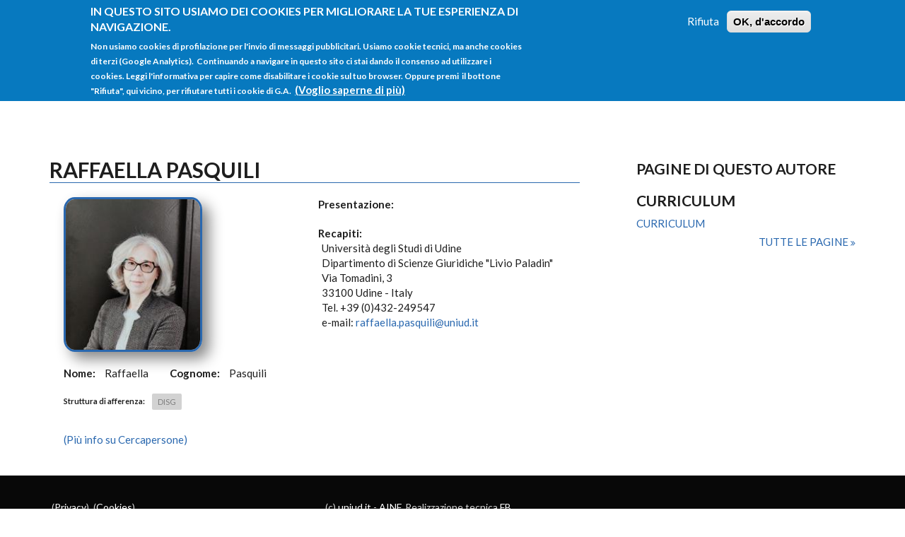

--- FILE ---
content_type: text/html; charset=utf-8
request_url: https://people.uniud.it/page/raffaella.pasquili
body_size: 7477
content:
<!DOCTYPE html>
<html lang="it" dir="ltr"
  xmlns:content="http://purl.org/rss/1.0/modules/content/"
  xmlns:dc="http://purl.org/dc/terms/"
  xmlns:foaf="http://xmlns.com/foaf/0.1/"
  xmlns:og="http://ogp.me/ns#"
  xmlns:rdfs="http://www.w3.org/2000/01/rdf-schema#"
  xmlns:sioc="http://rdfs.org/sioc/ns#"
  xmlns:sioct="http://rdfs.org/sioc/types#"
  xmlns:skos="http://www.w3.org/2004/02/skos/core#"
  xmlns:xsd="http://www.w3.org/2001/XMLSchema#">

<head profile="http://www.w3.org/1999/xhtml/vocab">
  <meta http-equiv="Content-Type" content="text/html; charset=utf-8" />
<meta name="Generator" content="Drupal 7 (http://drupal.org)" />
<meta name="MobileOptimized" content="width" />
<meta name="HandheldFriendly" content="true" />
<meta name="viewport" content="width=device-width, initial-scale=1" />
<meta about="/page/raffaella.pasquili#me" typeof="foaf:Person" rel="foaf:account" resource="/page/raffaella.pasquili" />
<meta about="/page/raffaella.pasquili" property="foaf:name" content="raffaella.pasquili@uniud.it" />
<link rel="shortcut icon" href="https://people.uniud.it/sites/all/themes/startupgrowth_lite/favicon.ico" type="image/vnd.microsoft.icon" />
  <title>Raffaella Pasquili | People@UniUd</title>
  <link type="text/css" rel="stylesheet" href="https://people.uniud.it/sites/default/files/css/css_xE-rWrJf-fncB6ztZfd2huxqgxu4WO-qwma6Xer30m4.css" media="all" />
<link type="text/css" rel="stylesheet" href="https://people.uniud.it/sites/default/files/css/css_hYCLW089C9S9sP3ZYkuG6R-Q5ZHbEhblZBFjwZ_bE_I.css" media="all" />
<link type="text/css" rel="stylesheet" href="https://people.uniud.it/sites/default/files/css/css_xAnYobveF9XkEsbZqvEZo2HWojcVoDP6dmnRN--B_As.css" media="all" />
<link type="text/css" rel="stylesheet" href="//maxcdn.bootstrapcdn.com/font-awesome/4.2.0/css/font-awesome.min.css" media="all" />
<link type="text/css" rel="stylesheet" href="//maxcdn.bootstrapcdn.com/bootstrap/3.3.2/css/bootstrap.min.css" media="all" />
<link type="text/css" rel="stylesheet" href="https://people.uniud.it/sites/default/files/css/css_Qv_PLnjeVU7oBb_lehzR-Pme-6eWKwQtFulsw2-1bsY.css" media="all" />
<link type="text/css" rel="stylesheet" href="https://people.uniud.it/sites/default/files/css/css_X2KZyy7-i2nDSO3slgqaJQDJe_rcOgl-_DFA2q0nlLI.css" media="all" />
<link type="text/css" rel="stylesheet" href="https://people.uniud.it/sites/all/themes/startupgrowth_lite/fonts/lato-font.css?ssgg2h" media="all" />
<link type="text/css" rel="stylesheet" href="https://people.uniud.it/sites/all/themes/startupgrowth_lite/fonts/sourcecodepro-font.css?ssgg2h" media="all" />
<link type="text/css" rel="stylesheet" href="https://people.uniud.it/sites/all/themes/startupgrowth_lite/fonts/ptserif-blockquote-font.css?ssgg2h" media="all" />

<!--[if (IE 9)&(!IEMobile)]>
<link type="text/css" rel="stylesheet" href="https://people.uniud.it/sites/all/themes/startupgrowth_lite/ie9.css?ssgg2h" media="all" />
<![endif]-->
<link type="text/css" rel="stylesheet" href="https://people.uniud.it/sites/default/files/css/css_zpfH-6MMjQbj5VO4J0bVG7ZPECK315sz_lJLqVOBw2g.css" media="all" />

  <!-- HTML5 element support for IE6-8 -->
  <!--[if lt IE 9]>
    <script src="//html5shiv.googlecode.com/svn/trunk/html5.js"></script>
  <![endif]-->
  <script type="text/javascript" src="https://people.uniud.it/sites/default/files/js/js_Pt6OpwTd6jcHLRIjrE-eSPLWMxWDkcyYrPTIrXDSON0.js"></script>
<script type="text/javascript" src="https://people.uniud.it/sites/default/files/js/js_RulCPHj8aUtatsXPqRSFtJIhBjBSAzFXZzADEVD4CHY.js"></script>
<script type="text/javascript" src="https://people.uniud.it/sites/default/files/js/js_HfrY7fqEU62JiE1DE1bMUDt7V2Dafhy3btSeTJkIAnI.js"></script>
<script type="text/javascript" src="https://people.uniud.it/sites/default/files/js/js_gYZq8QNXmUCuH_9-KSQ01g-GKRujV4Y7_XLJVtsvXMM.js"></script>
<script type="text/javascript" src="//maxcdn.bootstrapcdn.com/bootstrap/3.3.2/js/bootstrap.min.js"></script>
<script type="text/javascript">
<!--//--><![CDATA[//><!--
jQuery(document).ready(function($) { 
		$(window).scroll(function() {
			if($(this).scrollTop() != 0) {
				$("#toTop").addClass("show");	
			} else {
				$("#toTop").removeClass("show");
			}
		});
		
		$("#toTop").click(function() {
			$("body,html").animate({scrollTop:0},800);
		});	
		
		});
//--><!]]>
</script>
<script type="text/javascript">
<!--//--><![CDATA[//><!--
jQuery(document).ready(function($) { 

			var	headerHeight = $("#header").height();
			$(window).scroll(function() {
			if(($(this).scrollTop() > headerHeight) && ($(window).width() > 767)) {
				$("body").addClass("onscroll");	
				$("body").css("paddingTop", (headerHeight)+"px");
				if( $(this).scrollTop() > headerHeight+40 ) {
				$("body").addClass("show");	
				}
			} else {
				$("body").removeClass("onscroll");
				$("body").removeClass("show");
				$("body").css("paddingTop", (0)+"px");
				$("body.logged-in").css("paddingTop", (64)+"px");
			}
			});
		});
//--><!]]>
</script>
<script type="text/javascript">
<!--//--><![CDATA[//><!--
jQuery(document).ready(function($) {

			$(window).load(function() {
				$("#highlighted-bottom-transparent-bg").css("backgroundColor", "rgba(255,255,255,0.8)");
			});

		});
//--><!]]>
</script>
<script type="text/javascript" src="https://people.uniud.it/sites/default/files/js/js_kqjSlZsUjQ_UNWIcoSn3VDpbN1I3GmCvpWmoo-KkZkU.js"></script>
<script type="text/javascript" src="https://people.uniud.it/sites/default/files/js/js_QY8nSvNGr8l2erNSTUrY9Hu99CEZ4Kvv2DfTKq1gYoI.js"></script>
<script type="text/javascript">
<!--//--><![CDATA[//><!--
jQuery.extend(Drupal.settings, {"basePath":"\/","pathPrefix":"","setHasJsCookie":0,"ajaxPageState":{"theme":"startupgrowth_lite","theme_token":"rS3J0VnmEBihpCIetZ1TDGa6t9P3nFmnvsYAcO7mSd0","js":{"0":1,"sites\/all\/modules\/eu_cookie_compliance\/js\/eu_cookie_compliance.min.js":1,"sites\/all\/modules\/jquery_update\/replace\/jquery\/1.12\/jquery.min.js":1,"misc\/jquery-extend-3.4.0.js":1,"misc\/jquery-html-prefilter-3.5.0-backport.js":1,"misc\/jquery.once.js":1,"misc\/drupal.js":1,"sites\/all\/modules\/jquery_update\/js\/jquery_browser.js":1,"sites\/all\/modules\/eu_cookie_compliance\/js\/jquery.cookie-1.4.1.min.js":1,"misc\/form-single-submit.js":1,"sites\/all\/modules\/spamspan\/spamspan.js":1,"public:\/\/languages\/it_Ed-UNbAdjG-tQul9FRxHLWnw2dTIES8AttMW13djIlg.js":1,"sites\/all\/modules\/field_group\/field_group.js":1,"\/\/maxcdn.bootstrapcdn.com\/bootstrap\/3.3.2\/js\/bootstrap.min.js":1,"1":1,"2":1,"3":1,"sites\/all\/libraries\/superfish\/jquery.hoverIntent.minified.js":1,"sites\/all\/libraries\/superfish\/sfsmallscreen.js":1,"sites\/all\/libraries\/superfish\/supposition.js":1,"sites\/all\/libraries\/superfish\/superfish.js":1,"sites\/all\/libraries\/superfish\/supersubs.js":1,"sites\/all\/modules\/superfish\/superfish.js":1,"sites\/all\/themes\/startupgrowth_lite\/js\/jquery.browser.min.js":1},"css":{"modules\/system\/system.base.css":1,"modules\/system\/system.menus.css":1,"modules\/system\/system.messages.css":1,"modules\/system\/system.theme.css":1,"modules\/field\/theme\/field.css":1,"modules\/node\/node.css":1,"modules\/search\/search.css":1,"modules\/user\/user.css":1,"sites\/all\/modules\/views\/css\/views.css":1,"sites\/all\/modules\/ctools\/css\/ctools.css":1,"sites\/all\/modules\/eu_cookie_compliance\/css\/eu_cookie_compliance.css":1,"sites\/all\/modules\/ds\/layouts\/ds_2col_stacked_fluid\/ds_2col_stacked_fluid.css":1,"\/\/maxcdn.bootstrapcdn.com\/font-awesome\/4.2.0\/css\/font-awesome.min.css":1,"\/\/maxcdn.bootstrapcdn.com\/bootstrap\/3.3.2\/css\/bootstrap.min.css":1,"sites\/all\/libraries\/superfish\/css\/superfish.css":1,"public:\/\/ctools\/css\/6cbb784ba39a6d6a97269287ef12c9a3.css":1,"sites\/all\/themes\/startupgrowth_lite\/style.css":1,"sites\/all\/themes\/startupgrowth_lite\/fonts\/lato-font.css":1,"sites\/all\/themes\/startupgrowth_lite\/fonts\/sourcecodepro-font.css":1,"sites\/all\/themes\/startupgrowth_lite\/fonts\/ptserif-blockquote-font.css":1,"sites\/all\/themes\/startupgrowth_lite\/ie9.css":1,"sites\/all\/themes\/startupgrowth_lite\/local.css":1}},"eu_cookie_compliance":{"cookie_policy_version":"1.0.0","popup_enabled":1,"popup_agreed_enabled":0,"popup_hide_agreed":0,"popup_clicking_confirmation":false,"popup_scrolling_confirmation":false,"popup_html_info":"\u003Cdiv class=\u0022eu-cookie-compliance-banner eu-cookie-compliance-banner-info eu-cookie-compliance-banner--opt-out\u0022\u003E\n  \u003Cdiv class=\u0022popup-content info\u0022\u003E\n        \u003Cdiv id=\u0022popup-text\u0022\u003E\n      \u003Ch2\u003EIn questo sito usiamo dei cookies per migliorare la tue esperienza di navigazione.\u00a0\u003C\/h2\u003E\n\u003Cp\u003ENon usiamo cookies di profilazione per l\u0027invio di messaggi pubblicitari.\u00a0Usiamo cookie tecnici, ma anche cookies di terzi (Google Analytics). \u00a0Continuando a navigare in questo sito ci stai dando il consenso ad utilizzare i cookies. Leggi l\u0027informativa per capire come disabilitare i cookie sul tuo browser. Oppure premi\u00a0 il bottone \u0022Rifiuta\u0022, qui vicino, per rifiutare tutti i cookie di G.A.\u00a0\u003C\/p\u003E\n              \u003Cbutton type=\u0022button\u0022 class=\u0022find-more-button eu-cookie-compliance-more-button\u0022\u003E(Voglio saperne di pi\u00f9)\u003C\/button\u003E\n          \u003C\/div\u003E\n    \n    \u003Cdiv id=\u0022popup-buttons\u0022 class=\u0022\u0022\u003E\n            \u003Cbutton type=\u0022button\u0022 class=\u0022decline-button eu-cookie-compliance-secondary-button\u0022\u003ERifiuta\u003C\/button\u003E\n              \u003Cbutton type=\u0022button\u0022 class=\u0022agree-button eu-cookie-compliance-default-button\u0022 \u003EOK, d\u0027accordo\u003C\/button\u003E\n          \u003C\/div\u003E\n  \u003C\/div\u003E\n\u003C\/div\u003E","use_mobile_message":false,"mobile_popup_html_info":"\u003Cdiv class=\u0022eu-cookie-compliance-banner eu-cookie-compliance-banner-info eu-cookie-compliance-banner--opt-out\u0022\u003E\n  \u003Cdiv class=\u0022popup-content info\u0022\u003E\n        \u003Cdiv id=\u0022popup-text\u0022\u003E\n                    \u003Cbutton type=\u0022button\u0022 class=\u0022find-more-button eu-cookie-compliance-more-button\u0022\u003E(Voglio saperne di pi\u00f9)\u003C\/button\u003E\n          \u003C\/div\u003E\n    \n    \u003Cdiv id=\u0022popup-buttons\u0022 class=\u0022\u0022\u003E\n            \u003Cbutton type=\u0022button\u0022 class=\u0022decline-button eu-cookie-compliance-secondary-button\u0022\u003ERifiuta\u003C\/button\u003E\n              \u003Cbutton type=\u0022button\u0022 class=\u0022agree-button eu-cookie-compliance-default-button\u0022 \u003EOK, d\u0027accordo\u003C\/button\u003E\n          \u003C\/div\u003E\n  \u003C\/div\u003E\n\u003C\/div\u003E\n","mobile_breakpoint":"768","popup_html_agreed":"\u003Cdiv\u003E\n  \u003Cdiv class=\u0022popup-content agreed\u0022\u003E\n    \u003Cdiv id=\u0022popup-text\u0022\u003E\n      \u003Ch2\u003EThank you for accepting cookies\u003C\/h2\u003E\n\u003Cp\u003EYou can now hide this message or find out more about cookies.\u003C\/p\u003E\n    \u003C\/div\u003E\n    \u003Cdiv id=\u0022popup-buttons\u0022\u003E\n      \u003Cbutton type=\u0022button\u0022 class=\u0022hide-popup-button eu-cookie-compliance-hide-button\u0022\u003ENascondi\u003C\/button\u003E\n              \u003Cbutton type=\u0022button\u0022 class=\u0022find-more-button eu-cookie-compliance-more-button-thank-you\u0022 \u003EPiu informazioni\u003C\/button\u003E\n          \u003C\/div\u003E\n  \u003C\/div\u003E\n\u003C\/div\u003E","popup_use_bare_css":false,"popup_height":"auto","popup_width":"100%","popup_delay":1000,"popup_link":"https:\/\/people.uniud.it\/cookiespolicy","popup_link_new_window":1,"popup_position":true,"fixed_top_position":1,"popup_language":"it","store_consent":false,"better_support_for_screen_readers":0,"reload_page":1,"domain":"people.uniud.it","domain_all_sites":0,"popup_eu_only_js":0,"cookie_lifetime":"365","cookie_session":false,"disagree_do_not_show_popup":0,"method":"opt_out","allowed_cookies":"","withdraw_markup":"\u003Cbutton type=\u0022button\u0022 class=\u0022eu-cookie-withdraw-tab\u0022\u003EPrivacy settings\u003C\/button\u003E\n\u003Cdiv class=\u0022eu-cookie-withdraw-banner\u0022\u003E\n  \u003Cdiv class=\u0022popup-content info\u0022\u003E\n    \u003Cdiv id=\u0022popup-text\u0022\u003E\n      \u003Ch2\u003EWe use cookies on this site to enhance your user experience\u003C\/h2\u003E\n\u003Cp\u003EYou have given your consent for us to set cookies.\u003C\/p\u003E\n    \u003C\/div\u003E\n    \u003Cdiv id=\u0022popup-buttons\u0022\u003E\n      \u003Cbutton type=\u0022button\u0022 class=\u0022eu-cookie-withdraw-button\u0022\u003EWithdraw consent\u003C\/button\u003E\n    \u003C\/div\u003E\n  \u003C\/div\u003E\n\u003C\/div\u003E\n","withdraw_enabled":false,"withdraw_button_on_info_popup":0,"cookie_categories":[],"cookie_categories_details":[],"enable_save_preferences_button":1,"cookie_name":"","cookie_value_disagreed":"0","cookie_value_agreed_show_thank_you":"1","cookie_value_agreed":"2","containing_element":"body","automatic_cookies_removal":1,"close_button_action":"close_banner"},"urlIsAjaxTrusted":{"\/page\/raffaella.pasquili":true},"superfish":{"1":{"id":"1","sf":{"animation":{"opacity":"show","height":"show"},"speed":"\u0027fast\u0027","autoArrows":true,"dropShadows":true,"disableHI":false},"plugins":{"smallscreen":{"mode":"window_width","addSelected":false,"menuClasses":false,"hyperlinkClasses":false,"title":"Main menu"},"supposition":true,"bgiframe":false,"supersubs":{"minWidth":"12","maxWidth":"27","extraWidth":1}}}},"field_group":{"fieldset":"full"}});
//--><!]]>
</script>
</head>
<body class="html not-front not-logged-in one-sidebar sidebar-second page-user page-user- page-user-382 no-banner parallax-active sff-7 slff-7 hff-7 pff-7 form-style-1 wide" >
  <div id="skip-link">
    <a href="#main-content" class="element-invisible element-focusable">Salta al contenuto principale</a>
  </div>
    <!-- #page-container -->
<div id="page-container">

        <div id="toTop"><i class="fa fa-angle-up"></i></div>
    
    <!-- #header -->
    <header id="header"  role="banner" class="clearfix">
        <div class="container">

            <!-- #header-inside -->
            <div id="header-inside" class="clearfix">
                <div class="row">

                    <div class="col-md-4">
                        <!-- #header-inside-left -->
                        <div id="header-inside-left" class="clearfix">

                                                <div id="logo">
                        <a href="/" title="Home" rel="home"> <img src="https://people.uniud.it/sites/all/themes/startupgrowth_lite/logo.png" alt="Home" /> </a>
                        </div>
                        
                        
                        
                          

                        </div>
                        <!-- EOF:#header-inside-left -->
                    </div>

                    <div class="col-md-8">
                        <!-- #header-inside-right -->
                        <div id="header-inside-right" class="clearfix">

                                                        <div id="search-area" class="clearfix">
                              <div class="region region-search-area">
    <div id="block-search-form" class="block block-search clearfix">

    
  <div class="content">
    <form action="/page/raffaella.pasquili" method="post" id="search-block-form" accept-charset="UTF-8"><div><div class="container-inline">
      <h2 class="element-invisible">Form di ricerca</h2>
    <div class="form-item form-type-textfield form-item-search-block-form">
 <input onblur="if (this.value == &#039;&#039;) {this.value = &#039;cerca qualcosa&#039;;}" onfocus="if (this.value == &#039;cerca qualcosa&#039;) {this.value = &#039;&#039;;}" type="text" id="edit-search-block-form--2" name="search_block_form" value="cerca qualcosa" size="15" maxlength="128" class="form-text" />
</div>
<div class="form-actions form-wrapper" id="edit-actions"><input value="" type="submit" id="edit-submit" name="op" class="form-submit" /></div><input type="hidden" name="form_build_id" value="form-PsGlZ8j1KROTfPNVsLuIGA3FXtiVF7lNYYeYfl3QH7Y" />
<input type="hidden" name="form_id" value="search_block_form" />
</div>
</div></form>  </div>
</div>
  </div>
                            </div>
                            
                            <!-- #main-navigation -->
                            <div id="main-navigation" class="clearfix  with-search-bar ">
                                <nav role="navigation"> 
                                                                          <div class="region region-navigation">
    <div id="block-superfish-1" class="block block-superfish clearfix">

    
  <div class="content">
    <ul id="superfish-1" class="menu sf-menu sf-main-menu sf-horizontal sf-style-none sf-total-items-4 sf-parent-items-2 sf-single-items-2"><li id="menu-218-1" class="first odd sf-item-1 sf-depth-1 sf-no-children"><a href="/" class="sf-depth-1">Home</a></li><li id="menu-583-1" class="middle even sf-item-2 sf-depth-1 sf-total-children-1 sf-parent-children-0 sf-single-children-1 menuparent"><a href="/listaprofili" title="" class="sf-depth-1 menuparent">Tutti i profili</a><ul><li id="menu-1198-1" class="firstandlast odd sf-item-1 sf-depth-2 sf-no-children"><a href="/alldocs" title="" class="sf-depth-2">Tutte le pagine</a></li></ul></li><li id="menu-1021-1" class="middle odd sf-item-3 sf-depth-1 sf-total-children-3 sf-parent-children-0 sf-single-children-3 menuparent"><a href="/istruzionigenerali" class="sf-depth-1 menuparent">Istruzioni</a><ul><li id="menu-1057-1" class="first odd sf-item-1 sf-depth-2 sf-no-children"><a href="/istruzionigenerali" title="" class="sf-depth-2">Istruzioni</a></li><li id="menu-611-1" class="middle even sf-item-2 sf-depth-2 sf-no-children"><a href="/faq" title="Domande frequenti e istruzioni" class="sf-depth-2">FAQ</a></li><li id="menu-1051-1" class="last odd sf-item-3 sf-depth-2 sf-no-children"><a href="http://ainf.uniud.it/helpdesk/" title="" class="sf-depth-2">Helpdesk</a></li></ul></li><li id="menu-1053-1" class="last even sf-item-4 sf-depth-1 sf-no-children"><a href="/user/login" title="" class="sf-depth-1">Login</a></li></ul>  </div>
</div>
  </div>
                                                                    </nav>
                            </div>
                            <!-- EOF: #main-navigation -->

                        </div>
                        <!-- EOF:#header-inside-right -->                        
                    </div>

                </div>
            </div>
            <!-- EOF: #header-inside -->

        </div>
    </header>
    <!-- EOF: #header -->

    
    
        

    <!-- #page -->
    <div id="page" class="clearfix">

        <!-- #messages-console -->
                <!-- EOF: #messages-console -->

        
        
        <!-- #main-content -->
        <div id="main-content">
            <div class="container">

                <div class="row">

                    
                    <section class="col-md-8">

                        <!-- #main -->
                        <div id="main" class="clearfix">

                                                        <h1 class="title" id="page-title">Raffaella Pasquili</h1>                            
                            <!-- #tabs -->
                                                            <div class="tabs">
                                                                </div>
                                                        <!-- EOF: #tabs -->

                            
                            <!-- #action links -->
                                                        <!-- EOF: #action links -->

                             
                              <div class="region region-content">
    <div id="block-system-main" class="block block-system clearfix">

    
  <div class="content">
    <div  typeof="sioc:UserAccount" about="/page/raffaella.pasquili" class="ds-2col-stacked-fluid user-profile view-mode-full clearfix">

  
  <div class="group-header">
      </div>

      <div class="group-left">
      <div class="field field-name-field-ritratto field-type-image field-label-hidden"><div class="field-items"><div class="field-item even"><img typeof="foaf:Image" src="https://people.uniud.it/sites/default/files/styles/medium/public/pictures/Pasquili%20R..jpg?itok=nWtMgKQp" width="196" height="220" alt="" /></div></div></div><div class="field field-name-field-nome field-type-text field-label-inline clearfix"><div class="field-label">Nome:&nbsp;</div><div class="field-items"><div class="field-item even">Raffaella</div></div></div><div class="field field-name-field-cognome field-type-text field-label-inline clearfix"><div class="field-label">Cognome:&nbsp;</div><div class="field-items"><div class="field-item even">Pasquili</div></div></div><!--
THIS FILE IS NOT USED AND IS HERE AS A STARTING POINT FOR CUSTOMIZATION ONLY.
See http://api.drupal.org/api/function/theme_field/7 for details.
After copying this file to your theme's folder and customizing it, remove this
HTML comment.
-->

<div class="field field-name-field-struttura-di-afferenza field-type-taxonomy-term-reference field-label-above">
  
  <div class="field-items">
          <div class="field-item even"><div style="padding-top: 6px;" class="field-label">Struttura di afferenza: </div><a href="https://people.uniud.it/listaprofili/DISG" title="Dipartimento di scienze giuridiche">DISG</a></div>
      </div>
</div>
<!--
This file is not used by Drupal core, which uses theme functions instead.
See http://api.drupal.org/api/function/theme_field/7 for details.
After copying this file to your theme's folder and customizing it, remove this
HTML comment.
-->
<div id="cfmd5inpage" style="width:100%" class="field field-name-field-cf-md5 field-type-text field-label-hidden">
    <div class="field-items">
          <div class="field-item even"><a href="https://www.uniud.it/it/cercapersone/@@cercapersone_detail?person-id=7ba2943b38b45141c7f67172c2a4d795" target="_blank" title="Trova email e altro sul cercapersone" style="display:block">(Pi&ugrave; info su Cercapersone)</a> 
 
 </div>
      </div>    
</div>
    </div>
  
      <div class="group-right">
      <div class="field field-name-field-presentazione field-type-text-long field-label-above"><div class="field-label">Presentazione:&nbsp;</div><div class="field-items"><div class="field-item even">

</div></div></div><div class="field field-name-field-recapiti field-type-text-long field-label-above"><div class="field-label">Recapiti:&nbsp;</div><div class="field-items"><div class="field-item even"><p>Università degli Studi di Udine<br />
Dipartimento di Scienze Giuridiche &quot;Livio Paladin&quot;<br />
Via Tomadini, 3<br />
33100 Udine - Italy<br />
Tel. +39 (0)432-249547<br />
e-mail: <span class="spamspan"><span class="u">raffaella.pasquili</span> [at] <span class="d">uniud.it</span></span></p>
</div></div></div>    </div>
  
  <div class="group-footer">
      </div>

</div>

  </div>
</div>
  </div>
                                                        
                        </div>
                        <!-- EOF:#main -->

                    </section>

                                        <aside class="col-md-4 fix-sidebar-second">
                        <!--#sidebar-->
                        <section id="sidebar-second" class="sidebar clearfix">
                          <div class="region region-sidebar-second">
    <div id="block-views-lista-contenuto-utente-block" class="block block-views clearfix">

    <h2 class="title">Pagine di questo autore</h2>
  
  <div class="content">
    <div class="view view-lista-contenuto-utente view-id-lista_contenuto_utente view-display-id-block view-dom-id-2a257ee3a41013c74ad3063adbcdb4fa">
        
  
  
      <div class="view-content">
        <h3>Curriculum</h3>
  <div class="views-row views-row-1 views-row-odd views-row-first views-row-last">
      
  <div class="views-field views-field-title">        <span class="field-content"><a href="/node/3340">CURRICULUM </a></span>  </div>  </div>
    </div>
  
  
  
      
<div class="more-link">
  <a href="/userdocs/382">
    Tutte le pagine  </a>
</div>
  
  
  
</div>  </div>
</div>
  </div>
                        </section>
                        <!--EOF:#sidebar-->
                    </aside>
                    
                </div>

            </div>
        </div>
        <!-- EOF:#main-content -->

    </div>
    <!-- EOF: #page -->

    
    
        

    
        <div id="subfooter" class="clearfix">
        <div class="container">

            <!-- #subfooter-inside -->
            <div id="subfooter-inside" class="clearfix">
                <div class="row">
                    <div class="col-md-4">
                        <!-- #subfooter-left -->
                                                <div class="subfooter-area left">
                          <div class="region region-sub-footer-left">
    <div id="block-block-3" class="block block-block clearfix">

    
  <div class="content">
    <p> (<a href="https://people.uniud.it/privacy">Privacy</a>)  (<a title="Cookie Policy" href="https://people.uniud.it/cookiespolicy">Cookies</a>)</p>
  </div>
</div>
  </div>
                        </div>
                                                <!-- EOF: #subfooter-left -->
                    </div>
                    <div class="col-md-8">
                        <!-- #subfooter-right -->
                                                <div class="subfooter-area right">
                          <div class="region region-footer">
    <div id="block-block-6" class="block block-block clearfix">

    
  <div class="content">
    <p>(c) <a href="http://www.uniud.it/">uniud.it</a> - <a href="http://ainf.uniud.it/">AINF</a>. Realizzazione tecnica <a href="http://www.francescobrunetta.it/">FB</a>. </p>
  </div>
</div>
  </div>
                        </div>
                                                <!-- EOF: #subfooter-right -->
                        
                                            
                    </div>
                </div>
            </div>
            <!-- EOF: #subfooter-inside -->

        </div>
    </div><!-- EOF:#subfooter -->
        
</div>
<!-- EOF:#page-container -->
<script>

function get_cookie(cookie_name) {
  const value = "; " + document.cookie;
  const parts = value.split("; " + cookie_name + "=");
  if (parts.length === 2) return parts.pop().split(";").shift();
}

var consent = get_cookie("cookie-agreed");
if (consent > 0 ) {

  (function(i,s,o,g,r,a,m){i['GoogleAnalyticsObject']=r;i[r]=i[r]||function(){
  (i[r].q=i[r].q||[]).push(arguments)},i[r].l=1*new Date();a=s.createElement(o),
  m=s.getElementsByTagName(o)[0];a.async=1;a.src=g;m.parentNode.insertBefore(a,m)
  })(window,document,'script','//www.google-analytics.com/analytics.js','ga');

  ga('create', 'UA-28063977-1', 'auto');
  ga('send', 'pageview');
}
</script>  <script type="text/javascript">
<!--//--><![CDATA[//><!--
window.eu_cookie_compliance_cookie_name = "";
//--><!]]>
</script>
<script type="text/javascript" src="https://people.uniud.it/sites/default/files/js/js_9Rus79ChiI2hXGY4ky82J2TDHJZsnYE02SAHZrAw2QQ.js"></script>
</body>
</html>
